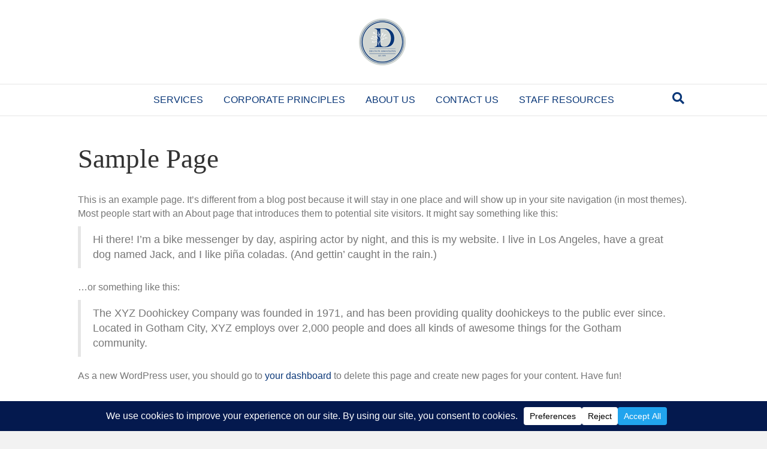

--- FILE ---
content_type: text/css; charset=UTF-8
request_url: https://www.degnon.org/wp-content/themes/bb-theme-child/style.css?ver=6.9
body_size: 168
content:
/*
Theme Name: Beaver Builder Child Theme
Theme URI: http://www.wpbeaverbuilder.com
Version: 1.0
Description: An example child theme that can be used as a starting point for custom development.
Author: The Beaver Builder Team
Author URI: http://www.fastlinemedia.com
template: bb-theme
*/

/* Add your custom styles here... */ 
@import url('https://fonts.googleapis.com/css2?family=Noto+Sans+Display:ital,wght@0,300;0,400;0,700;1,300;1,400;1,700&display=swap');

.homepage-service-card .fl-icon {
    vertical-align: top;
    padding-top:2rem;
}
.homepage-service-card {
    transition: 0.4s;
}
.homepage-service-card:hover{background:#f9f9f9;}

.homepage-experience-heading .homepage-blue-heading {
    font-family: 'Noto Sans Display', sans-serif;
    color: #0a3778;
    font-size: 90px;
    float: left;
    font-family: Lato
}

.homepage-experience-heading .homepage-bold-heading {
    font-size: 34px;
    display: inline-block;
    padding-top: 1rem;
    max-width: 20rem;
}

a.bb_boot_card_link_button, .bb_boot_card_link_button {
	background-color:#0a3778 !important;
	transition: 0.4s;
}
span..bb_boot_button, .bb_boot_button {
	color:#fff !important;
}
a.bb_boot_card_link_button:hover, .bb_boot_card_link_button:hover {
	background-color:#21a4ee;
}

.fl-page-footer-widgets li:before {
	content: "\f054";
	font:var(--fa-font-solid);
    font-family: "Font Awesome 5 Free";
	font-weight:900;
    display: inline-block;
	font-style: normal;
    font-variant: normal;
    text-rendering: auto;
    -webkit-font-smoothing: antialiased;
    margin-left: -1.3em;
    width: 1.3em;
    color: #21a4ee;
}

footer .fl-widget {
	margin-bottom:10px;
}